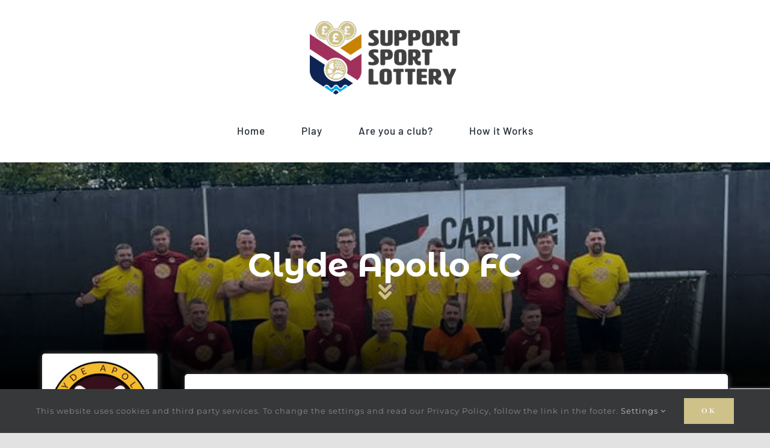

--- FILE ---
content_type: text/html; charset=utf-8
request_url: https://www.google.com/recaptcha/api2/anchor?ar=1&k=6LemtfQaAAAAANYqP74HsC7y1DXJA22O4UW7b3uU&co=aHR0cHM6Ly9zdXBwb3J0c3BvcnRsb3R0ZXJ5LmNvbTo0NDM.&hl=en&v=PoyoqOPhxBO7pBk68S4YbpHZ&size=invisible&anchor-ms=20000&execute-ms=30000&cb=dizz4lcsmzw2
body_size: 48947
content:
<!DOCTYPE HTML><html dir="ltr" lang="en"><head><meta http-equiv="Content-Type" content="text/html; charset=UTF-8">
<meta http-equiv="X-UA-Compatible" content="IE=edge">
<title>reCAPTCHA</title>
<style type="text/css">
/* cyrillic-ext */
@font-face {
  font-family: 'Roboto';
  font-style: normal;
  font-weight: 400;
  font-stretch: 100%;
  src: url(//fonts.gstatic.com/s/roboto/v48/KFO7CnqEu92Fr1ME7kSn66aGLdTylUAMa3GUBHMdazTgWw.woff2) format('woff2');
  unicode-range: U+0460-052F, U+1C80-1C8A, U+20B4, U+2DE0-2DFF, U+A640-A69F, U+FE2E-FE2F;
}
/* cyrillic */
@font-face {
  font-family: 'Roboto';
  font-style: normal;
  font-weight: 400;
  font-stretch: 100%;
  src: url(//fonts.gstatic.com/s/roboto/v48/KFO7CnqEu92Fr1ME7kSn66aGLdTylUAMa3iUBHMdazTgWw.woff2) format('woff2');
  unicode-range: U+0301, U+0400-045F, U+0490-0491, U+04B0-04B1, U+2116;
}
/* greek-ext */
@font-face {
  font-family: 'Roboto';
  font-style: normal;
  font-weight: 400;
  font-stretch: 100%;
  src: url(//fonts.gstatic.com/s/roboto/v48/KFO7CnqEu92Fr1ME7kSn66aGLdTylUAMa3CUBHMdazTgWw.woff2) format('woff2');
  unicode-range: U+1F00-1FFF;
}
/* greek */
@font-face {
  font-family: 'Roboto';
  font-style: normal;
  font-weight: 400;
  font-stretch: 100%;
  src: url(//fonts.gstatic.com/s/roboto/v48/KFO7CnqEu92Fr1ME7kSn66aGLdTylUAMa3-UBHMdazTgWw.woff2) format('woff2');
  unicode-range: U+0370-0377, U+037A-037F, U+0384-038A, U+038C, U+038E-03A1, U+03A3-03FF;
}
/* math */
@font-face {
  font-family: 'Roboto';
  font-style: normal;
  font-weight: 400;
  font-stretch: 100%;
  src: url(//fonts.gstatic.com/s/roboto/v48/KFO7CnqEu92Fr1ME7kSn66aGLdTylUAMawCUBHMdazTgWw.woff2) format('woff2');
  unicode-range: U+0302-0303, U+0305, U+0307-0308, U+0310, U+0312, U+0315, U+031A, U+0326-0327, U+032C, U+032F-0330, U+0332-0333, U+0338, U+033A, U+0346, U+034D, U+0391-03A1, U+03A3-03A9, U+03B1-03C9, U+03D1, U+03D5-03D6, U+03F0-03F1, U+03F4-03F5, U+2016-2017, U+2034-2038, U+203C, U+2040, U+2043, U+2047, U+2050, U+2057, U+205F, U+2070-2071, U+2074-208E, U+2090-209C, U+20D0-20DC, U+20E1, U+20E5-20EF, U+2100-2112, U+2114-2115, U+2117-2121, U+2123-214F, U+2190, U+2192, U+2194-21AE, U+21B0-21E5, U+21F1-21F2, U+21F4-2211, U+2213-2214, U+2216-22FF, U+2308-230B, U+2310, U+2319, U+231C-2321, U+2336-237A, U+237C, U+2395, U+239B-23B7, U+23D0, U+23DC-23E1, U+2474-2475, U+25AF, U+25B3, U+25B7, U+25BD, U+25C1, U+25CA, U+25CC, U+25FB, U+266D-266F, U+27C0-27FF, U+2900-2AFF, U+2B0E-2B11, U+2B30-2B4C, U+2BFE, U+3030, U+FF5B, U+FF5D, U+1D400-1D7FF, U+1EE00-1EEFF;
}
/* symbols */
@font-face {
  font-family: 'Roboto';
  font-style: normal;
  font-weight: 400;
  font-stretch: 100%;
  src: url(//fonts.gstatic.com/s/roboto/v48/KFO7CnqEu92Fr1ME7kSn66aGLdTylUAMaxKUBHMdazTgWw.woff2) format('woff2');
  unicode-range: U+0001-000C, U+000E-001F, U+007F-009F, U+20DD-20E0, U+20E2-20E4, U+2150-218F, U+2190, U+2192, U+2194-2199, U+21AF, U+21E6-21F0, U+21F3, U+2218-2219, U+2299, U+22C4-22C6, U+2300-243F, U+2440-244A, U+2460-24FF, U+25A0-27BF, U+2800-28FF, U+2921-2922, U+2981, U+29BF, U+29EB, U+2B00-2BFF, U+4DC0-4DFF, U+FFF9-FFFB, U+10140-1018E, U+10190-1019C, U+101A0, U+101D0-101FD, U+102E0-102FB, U+10E60-10E7E, U+1D2C0-1D2D3, U+1D2E0-1D37F, U+1F000-1F0FF, U+1F100-1F1AD, U+1F1E6-1F1FF, U+1F30D-1F30F, U+1F315, U+1F31C, U+1F31E, U+1F320-1F32C, U+1F336, U+1F378, U+1F37D, U+1F382, U+1F393-1F39F, U+1F3A7-1F3A8, U+1F3AC-1F3AF, U+1F3C2, U+1F3C4-1F3C6, U+1F3CA-1F3CE, U+1F3D4-1F3E0, U+1F3ED, U+1F3F1-1F3F3, U+1F3F5-1F3F7, U+1F408, U+1F415, U+1F41F, U+1F426, U+1F43F, U+1F441-1F442, U+1F444, U+1F446-1F449, U+1F44C-1F44E, U+1F453, U+1F46A, U+1F47D, U+1F4A3, U+1F4B0, U+1F4B3, U+1F4B9, U+1F4BB, U+1F4BF, U+1F4C8-1F4CB, U+1F4D6, U+1F4DA, U+1F4DF, U+1F4E3-1F4E6, U+1F4EA-1F4ED, U+1F4F7, U+1F4F9-1F4FB, U+1F4FD-1F4FE, U+1F503, U+1F507-1F50B, U+1F50D, U+1F512-1F513, U+1F53E-1F54A, U+1F54F-1F5FA, U+1F610, U+1F650-1F67F, U+1F687, U+1F68D, U+1F691, U+1F694, U+1F698, U+1F6AD, U+1F6B2, U+1F6B9-1F6BA, U+1F6BC, U+1F6C6-1F6CF, U+1F6D3-1F6D7, U+1F6E0-1F6EA, U+1F6F0-1F6F3, U+1F6F7-1F6FC, U+1F700-1F7FF, U+1F800-1F80B, U+1F810-1F847, U+1F850-1F859, U+1F860-1F887, U+1F890-1F8AD, U+1F8B0-1F8BB, U+1F8C0-1F8C1, U+1F900-1F90B, U+1F93B, U+1F946, U+1F984, U+1F996, U+1F9E9, U+1FA00-1FA6F, U+1FA70-1FA7C, U+1FA80-1FA89, U+1FA8F-1FAC6, U+1FACE-1FADC, U+1FADF-1FAE9, U+1FAF0-1FAF8, U+1FB00-1FBFF;
}
/* vietnamese */
@font-face {
  font-family: 'Roboto';
  font-style: normal;
  font-weight: 400;
  font-stretch: 100%;
  src: url(//fonts.gstatic.com/s/roboto/v48/KFO7CnqEu92Fr1ME7kSn66aGLdTylUAMa3OUBHMdazTgWw.woff2) format('woff2');
  unicode-range: U+0102-0103, U+0110-0111, U+0128-0129, U+0168-0169, U+01A0-01A1, U+01AF-01B0, U+0300-0301, U+0303-0304, U+0308-0309, U+0323, U+0329, U+1EA0-1EF9, U+20AB;
}
/* latin-ext */
@font-face {
  font-family: 'Roboto';
  font-style: normal;
  font-weight: 400;
  font-stretch: 100%;
  src: url(//fonts.gstatic.com/s/roboto/v48/KFO7CnqEu92Fr1ME7kSn66aGLdTylUAMa3KUBHMdazTgWw.woff2) format('woff2');
  unicode-range: U+0100-02BA, U+02BD-02C5, U+02C7-02CC, U+02CE-02D7, U+02DD-02FF, U+0304, U+0308, U+0329, U+1D00-1DBF, U+1E00-1E9F, U+1EF2-1EFF, U+2020, U+20A0-20AB, U+20AD-20C0, U+2113, U+2C60-2C7F, U+A720-A7FF;
}
/* latin */
@font-face {
  font-family: 'Roboto';
  font-style: normal;
  font-weight: 400;
  font-stretch: 100%;
  src: url(//fonts.gstatic.com/s/roboto/v48/KFO7CnqEu92Fr1ME7kSn66aGLdTylUAMa3yUBHMdazQ.woff2) format('woff2');
  unicode-range: U+0000-00FF, U+0131, U+0152-0153, U+02BB-02BC, U+02C6, U+02DA, U+02DC, U+0304, U+0308, U+0329, U+2000-206F, U+20AC, U+2122, U+2191, U+2193, U+2212, U+2215, U+FEFF, U+FFFD;
}
/* cyrillic-ext */
@font-face {
  font-family: 'Roboto';
  font-style: normal;
  font-weight: 500;
  font-stretch: 100%;
  src: url(//fonts.gstatic.com/s/roboto/v48/KFO7CnqEu92Fr1ME7kSn66aGLdTylUAMa3GUBHMdazTgWw.woff2) format('woff2');
  unicode-range: U+0460-052F, U+1C80-1C8A, U+20B4, U+2DE0-2DFF, U+A640-A69F, U+FE2E-FE2F;
}
/* cyrillic */
@font-face {
  font-family: 'Roboto';
  font-style: normal;
  font-weight: 500;
  font-stretch: 100%;
  src: url(//fonts.gstatic.com/s/roboto/v48/KFO7CnqEu92Fr1ME7kSn66aGLdTylUAMa3iUBHMdazTgWw.woff2) format('woff2');
  unicode-range: U+0301, U+0400-045F, U+0490-0491, U+04B0-04B1, U+2116;
}
/* greek-ext */
@font-face {
  font-family: 'Roboto';
  font-style: normal;
  font-weight: 500;
  font-stretch: 100%;
  src: url(//fonts.gstatic.com/s/roboto/v48/KFO7CnqEu92Fr1ME7kSn66aGLdTylUAMa3CUBHMdazTgWw.woff2) format('woff2');
  unicode-range: U+1F00-1FFF;
}
/* greek */
@font-face {
  font-family: 'Roboto';
  font-style: normal;
  font-weight: 500;
  font-stretch: 100%;
  src: url(//fonts.gstatic.com/s/roboto/v48/KFO7CnqEu92Fr1ME7kSn66aGLdTylUAMa3-UBHMdazTgWw.woff2) format('woff2');
  unicode-range: U+0370-0377, U+037A-037F, U+0384-038A, U+038C, U+038E-03A1, U+03A3-03FF;
}
/* math */
@font-face {
  font-family: 'Roboto';
  font-style: normal;
  font-weight: 500;
  font-stretch: 100%;
  src: url(//fonts.gstatic.com/s/roboto/v48/KFO7CnqEu92Fr1ME7kSn66aGLdTylUAMawCUBHMdazTgWw.woff2) format('woff2');
  unicode-range: U+0302-0303, U+0305, U+0307-0308, U+0310, U+0312, U+0315, U+031A, U+0326-0327, U+032C, U+032F-0330, U+0332-0333, U+0338, U+033A, U+0346, U+034D, U+0391-03A1, U+03A3-03A9, U+03B1-03C9, U+03D1, U+03D5-03D6, U+03F0-03F1, U+03F4-03F5, U+2016-2017, U+2034-2038, U+203C, U+2040, U+2043, U+2047, U+2050, U+2057, U+205F, U+2070-2071, U+2074-208E, U+2090-209C, U+20D0-20DC, U+20E1, U+20E5-20EF, U+2100-2112, U+2114-2115, U+2117-2121, U+2123-214F, U+2190, U+2192, U+2194-21AE, U+21B0-21E5, U+21F1-21F2, U+21F4-2211, U+2213-2214, U+2216-22FF, U+2308-230B, U+2310, U+2319, U+231C-2321, U+2336-237A, U+237C, U+2395, U+239B-23B7, U+23D0, U+23DC-23E1, U+2474-2475, U+25AF, U+25B3, U+25B7, U+25BD, U+25C1, U+25CA, U+25CC, U+25FB, U+266D-266F, U+27C0-27FF, U+2900-2AFF, U+2B0E-2B11, U+2B30-2B4C, U+2BFE, U+3030, U+FF5B, U+FF5D, U+1D400-1D7FF, U+1EE00-1EEFF;
}
/* symbols */
@font-face {
  font-family: 'Roboto';
  font-style: normal;
  font-weight: 500;
  font-stretch: 100%;
  src: url(//fonts.gstatic.com/s/roboto/v48/KFO7CnqEu92Fr1ME7kSn66aGLdTylUAMaxKUBHMdazTgWw.woff2) format('woff2');
  unicode-range: U+0001-000C, U+000E-001F, U+007F-009F, U+20DD-20E0, U+20E2-20E4, U+2150-218F, U+2190, U+2192, U+2194-2199, U+21AF, U+21E6-21F0, U+21F3, U+2218-2219, U+2299, U+22C4-22C6, U+2300-243F, U+2440-244A, U+2460-24FF, U+25A0-27BF, U+2800-28FF, U+2921-2922, U+2981, U+29BF, U+29EB, U+2B00-2BFF, U+4DC0-4DFF, U+FFF9-FFFB, U+10140-1018E, U+10190-1019C, U+101A0, U+101D0-101FD, U+102E0-102FB, U+10E60-10E7E, U+1D2C0-1D2D3, U+1D2E0-1D37F, U+1F000-1F0FF, U+1F100-1F1AD, U+1F1E6-1F1FF, U+1F30D-1F30F, U+1F315, U+1F31C, U+1F31E, U+1F320-1F32C, U+1F336, U+1F378, U+1F37D, U+1F382, U+1F393-1F39F, U+1F3A7-1F3A8, U+1F3AC-1F3AF, U+1F3C2, U+1F3C4-1F3C6, U+1F3CA-1F3CE, U+1F3D4-1F3E0, U+1F3ED, U+1F3F1-1F3F3, U+1F3F5-1F3F7, U+1F408, U+1F415, U+1F41F, U+1F426, U+1F43F, U+1F441-1F442, U+1F444, U+1F446-1F449, U+1F44C-1F44E, U+1F453, U+1F46A, U+1F47D, U+1F4A3, U+1F4B0, U+1F4B3, U+1F4B9, U+1F4BB, U+1F4BF, U+1F4C8-1F4CB, U+1F4D6, U+1F4DA, U+1F4DF, U+1F4E3-1F4E6, U+1F4EA-1F4ED, U+1F4F7, U+1F4F9-1F4FB, U+1F4FD-1F4FE, U+1F503, U+1F507-1F50B, U+1F50D, U+1F512-1F513, U+1F53E-1F54A, U+1F54F-1F5FA, U+1F610, U+1F650-1F67F, U+1F687, U+1F68D, U+1F691, U+1F694, U+1F698, U+1F6AD, U+1F6B2, U+1F6B9-1F6BA, U+1F6BC, U+1F6C6-1F6CF, U+1F6D3-1F6D7, U+1F6E0-1F6EA, U+1F6F0-1F6F3, U+1F6F7-1F6FC, U+1F700-1F7FF, U+1F800-1F80B, U+1F810-1F847, U+1F850-1F859, U+1F860-1F887, U+1F890-1F8AD, U+1F8B0-1F8BB, U+1F8C0-1F8C1, U+1F900-1F90B, U+1F93B, U+1F946, U+1F984, U+1F996, U+1F9E9, U+1FA00-1FA6F, U+1FA70-1FA7C, U+1FA80-1FA89, U+1FA8F-1FAC6, U+1FACE-1FADC, U+1FADF-1FAE9, U+1FAF0-1FAF8, U+1FB00-1FBFF;
}
/* vietnamese */
@font-face {
  font-family: 'Roboto';
  font-style: normal;
  font-weight: 500;
  font-stretch: 100%;
  src: url(//fonts.gstatic.com/s/roboto/v48/KFO7CnqEu92Fr1ME7kSn66aGLdTylUAMa3OUBHMdazTgWw.woff2) format('woff2');
  unicode-range: U+0102-0103, U+0110-0111, U+0128-0129, U+0168-0169, U+01A0-01A1, U+01AF-01B0, U+0300-0301, U+0303-0304, U+0308-0309, U+0323, U+0329, U+1EA0-1EF9, U+20AB;
}
/* latin-ext */
@font-face {
  font-family: 'Roboto';
  font-style: normal;
  font-weight: 500;
  font-stretch: 100%;
  src: url(//fonts.gstatic.com/s/roboto/v48/KFO7CnqEu92Fr1ME7kSn66aGLdTylUAMa3KUBHMdazTgWw.woff2) format('woff2');
  unicode-range: U+0100-02BA, U+02BD-02C5, U+02C7-02CC, U+02CE-02D7, U+02DD-02FF, U+0304, U+0308, U+0329, U+1D00-1DBF, U+1E00-1E9F, U+1EF2-1EFF, U+2020, U+20A0-20AB, U+20AD-20C0, U+2113, U+2C60-2C7F, U+A720-A7FF;
}
/* latin */
@font-face {
  font-family: 'Roboto';
  font-style: normal;
  font-weight: 500;
  font-stretch: 100%;
  src: url(//fonts.gstatic.com/s/roboto/v48/KFO7CnqEu92Fr1ME7kSn66aGLdTylUAMa3yUBHMdazQ.woff2) format('woff2');
  unicode-range: U+0000-00FF, U+0131, U+0152-0153, U+02BB-02BC, U+02C6, U+02DA, U+02DC, U+0304, U+0308, U+0329, U+2000-206F, U+20AC, U+2122, U+2191, U+2193, U+2212, U+2215, U+FEFF, U+FFFD;
}
/* cyrillic-ext */
@font-face {
  font-family: 'Roboto';
  font-style: normal;
  font-weight: 900;
  font-stretch: 100%;
  src: url(//fonts.gstatic.com/s/roboto/v48/KFO7CnqEu92Fr1ME7kSn66aGLdTylUAMa3GUBHMdazTgWw.woff2) format('woff2');
  unicode-range: U+0460-052F, U+1C80-1C8A, U+20B4, U+2DE0-2DFF, U+A640-A69F, U+FE2E-FE2F;
}
/* cyrillic */
@font-face {
  font-family: 'Roboto';
  font-style: normal;
  font-weight: 900;
  font-stretch: 100%;
  src: url(//fonts.gstatic.com/s/roboto/v48/KFO7CnqEu92Fr1ME7kSn66aGLdTylUAMa3iUBHMdazTgWw.woff2) format('woff2');
  unicode-range: U+0301, U+0400-045F, U+0490-0491, U+04B0-04B1, U+2116;
}
/* greek-ext */
@font-face {
  font-family: 'Roboto';
  font-style: normal;
  font-weight: 900;
  font-stretch: 100%;
  src: url(//fonts.gstatic.com/s/roboto/v48/KFO7CnqEu92Fr1ME7kSn66aGLdTylUAMa3CUBHMdazTgWw.woff2) format('woff2');
  unicode-range: U+1F00-1FFF;
}
/* greek */
@font-face {
  font-family: 'Roboto';
  font-style: normal;
  font-weight: 900;
  font-stretch: 100%;
  src: url(//fonts.gstatic.com/s/roboto/v48/KFO7CnqEu92Fr1ME7kSn66aGLdTylUAMa3-UBHMdazTgWw.woff2) format('woff2');
  unicode-range: U+0370-0377, U+037A-037F, U+0384-038A, U+038C, U+038E-03A1, U+03A3-03FF;
}
/* math */
@font-face {
  font-family: 'Roboto';
  font-style: normal;
  font-weight: 900;
  font-stretch: 100%;
  src: url(//fonts.gstatic.com/s/roboto/v48/KFO7CnqEu92Fr1ME7kSn66aGLdTylUAMawCUBHMdazTgWw.woff2) format('woff2');
  unicode-range: U+0302-0303, U+0305, U+0307-0308, U+0310, U+0312, U+0315, U+031A, U+0326-0327, U+032C, U+032F-0330, U+0332-0333, U+0338, U+033A, U+0346, U+034D, U+0391-03A1, U+03A3-03A9, U+03B1-03C9, U+03D1, U+03D5-03D6, U+03F0-03F1, U+03F4-03F5, U+2016-2017, U+2034-2038, U+203C, U+2040, U+2043, U+2047, U+2050, U+2057, U+205F, U+2070-2071, U+2074-208E, U+2090-209C, U+20D0-20DC, U+20E1, U+20E5-20EF, U+2100-2112, U+2114-2115, U+2117-2121, U+2123-214F, U+2190, U+2192, U+2194-21AE, U+21B0-21E5, U+21F1-21F2, U+21F4-2211, U+2213-2214, U+2216-22FF, U+2308-230B, U+2310, U+2319, U+231C-2321, U+2336-237A, U+237C, U+2395, U+239B-23B7, U+23D0, U+23DC-23E1, U+2474-2475, U+25AF, U+25B3, U+25B7, U+25BD, U+25C1, U+25CA, U+25CC, U+25FB, U+266D-266F, U+27C0-27FF, U+2900-2AFF, U+2B0E-2B11, U+2B30-2B4C, U+2BFE, U+3030, U+FF5B, U+FF5D, U+1D400-1D7FF, U+1EE00-1EEFF;
}
/* symbols */
@font-face {
  font-family: 'Roboto';
  font-style: normal;
  font-weight: 900;
  font-stretch: 100%;
  src: url(//fonts.gstatic.com/s/roboto/v48/KFO7CnqEu92Fr1ME7kSn66aGLdTylUAMaxKUBHMdazTgWw.woff2) format('woff2');
  unicode-range: U+0001-000C, U+000E-001F, U+007F-009F, U+20DD-20E0, U+20E2-20E4, U+2150-218F, U+2190, U+2192, U+2194-2199, U+21AF, U+21E6-21F0, U+21F3, U+2218-2219, U+2299, U+22C4-22C6, U+2300-243F, U+2440-244A, U+2460-24FF, U+25A0-27BF, U+2800-28FF, U+2921-2922, U+2981, U+29BF, U+29EB, U+2B00-2BFF, U+4DC0-4DFF, U+FFF9-FFFB, U+10140-1018E, U+10190-1019C, U+101A0, U+101D0-101FD, U+102E0-102FB, U+10E60-10E7E, U+1D2C0-1D2D3, U+1D2E0-1D37F, U+1F000-1F0FF, U+1F100-1F1AD, U+1F1E6-1F1FF, U+1F30D-1F30F, U+1F315, U+1F31C, U+1F31E, U+1F320-1F32C, U+1F336, U+1F378, U+1F37D, U+1F382, U+1F393-1F39F, U+1F3A7-1F3A8, U+1F3AC-1F3AF, U+1F3C2, U+1F3C4-1F3C6, U+1F3CA-1F3CE, U+1F3D4-1F3E0, U+1F3ED, U+1F3F1-1F3F3, U+1F3F5-1F3F7, U+1F408, U+1F415, U+1F41F, U+1F426, U+1F43F, U+1F441-1F442, U+1F444, U+1F446-1F449, U+1F44C-1F44E, U+1F453, U+1F46A, U+1F47D, U+1F4A3, U+1F4B0, U+1F4B3, U+1F4B9, U+1F4BB, U+1F4BF, U+1F4C8-1F4CB, U+1F4D6, U+1F4DA, U+1F4DF, U+1F4E3-1F4E6, U+1F4EA-1F4ED, U+1F4F7, U+1F4F9-1F4FB, U+1F4FD-1F4FE, U+1F503, U+1F507-1F50B, U+1F50D, U+1F512-1F513, U+1F53E-1F54A, U+1F54F-1F5FA, U+1F610, U+1F650-1F67F, U+1F687, U+1F68D, U+1F691, U+1F694, U+1F698, U+1F6AD, U+1F6B2, U+1F6B9-1F6BA, U+1F6BC, U+1F6C6-1F6CF, U+1F6D3-1F6D7, U+1F6E0-1F6EA, U+1F6F0-1F6F3, U+1F6F7-1F6FC, U+1F700-1F7FF, U+1F800-1F80B, U+1F810-1F847, U+1F850-1F859, U+1F860-1F887, U+1F890-1F8AD, U+1F8B0-1F8BB, U+1F8C0-1F8C1, U+1F900-1F90B, U+1F93B, U+1F946, U+1F984, U+1F996, U+1F9E9, U+1FA00-1FA6F, U+1FA70-1FA7C, U+1FA80-1FA89, U+1FA8F-1FAC6, U+1FACE-1FADC, U+1FADF-1FAE9, U+1FAF0-1FAF8, U+1FB00-1FBFF;
}
/* vietnamese */
@font-face {
  font-family: 'Roboto';
  font-style: normal;
  font-weight: 900;
  font-stretch: 100%;
  src: url(//fonts.gstatic.com/s/roboto/v48/KFO7CnqEu92Fr1ME7kSn66aGLdTylUAMa3OUBHMdazTgWw.woff2) format('woff2');
  unicode-range: U+0102-0103, U+0110-0111, U+0128-0129, U+0168-0169, U+01A0-01A1, U+01AF-01B0, U+0300-0301, U+0303-0304, U+0308-0309, U+0323, U+0329, U+1EA0-1EF9, U+20AB;
}
/* latin-ext */
@font-face {
  font-family: 'Roboto';
  font-style: normal;
  font-weight: 900;
  font-stretch: 100%;
  src: url(//fonts.gstatic.com/s/roboto/v48/KFO7CnqEu92Fr1ME7kSn66aGLdTylUAMa3KUBHMdazTgWw.woff2) format('woff2');
  unicode-range: U+0100-02BA, U+02BD-02C5, U+02C7-02CC, U+02CE-02D7, U+02DD-02FF, U+0304, U+0308, U+0329, U+1D00-1DBF, U+1E00-1E9F, U+1EF2-1EFF, U+2020, U+20A0-20AB, U+20AD-20C0, U+2113, U+2C60-2C7F, U+A720-A7FF;
}
/* latin */
@font-face {
  font-family: 'Roboto';
  font-style: normal;
  font-weight: 900;
  font-stretch: 100%;
  src: url(//fonts.gstatic.com/s/roboto/v48/KFO7CnqEu92Fr1ME7kSn66aGLdTylUAMa3yUBHMdazQ.woff2) format('woff2');
  unicode-range: U+0000-00FF, U+0131, U+0152-0153, U+02BB-02BC, U+02C6, U+02DA, U+02DC, U+0304, U+0308, U+0329, U+2000-206F, U+20AC, U+2122, U+2191, U+2193, U+2212, U+2215, U+FEFF, U+FFFD;
}

</style>
<link rel="stylesheet" type="text/css" href="https://www.gstatic.com/recaptcha/releases/PoyoqOPhxBO7pBk68S4YbpHZ/styles__ltr.css">
<script nonce="iPdSwbe0T8OqPeMRIqE27A" type="text/javascript">window['__recaptcha_api'] = 'https://www.google.com/recaptcha/api2/';</script>
<script type="text/javascript" src="https://www.gstatic.com/recaptcha/releases/PoyoqOPhxBO7pBk68S4YbpHZ/recaptcha__en.js" nonce="iPdSwbe0T8OqPeMRIqE27A">
      
    </script></head>
<body><div id="rc-anchor-alert" class="rc-anchor-alert"></div>
<input type="hidden" id="recaptcha-token" value="[base64]">
<script type="text/javascript" nonce="iPdSwbe0T8OqPeMRIqE27A">
      recaptcha.anchor.Main.init("[\x22ainput\x22,[\x22bgdata\x22,\x22\x22,\[base64]/[base64]/[base64]/[base64]/cjw8ejpyPj4+eil9Y2F0Y2gobCl7dGhyb3cgbDt9fSxIPWZ1bmN0aW9uKHcsdCx6KXtpZih3PT0xOTR8fHc9PTIwOCl0LnZbd10/dC52W3ddLmNvbmNhdCh6KTp0LnZbd109b2Yoeix0KTtlbHNle2lmKHQuYkImJnchPTMxNylyZXR1cm47dz09NjZ8fHc9PTEyMnx8dz09NDcwfHx3PT00NHx8dz09NDE2fHx3PT0zOTd8fHc9PTQyMXx8dz09Njh8fHc9PTcwfHx3PT0xODQ/[base64]/[base64]/[base64]/bmV3IGRbVl0oSlswXSk6cD09Mj9uZXcgZFtWXShKWzBdLEpbMV0pOnA9PTM/bmV3IGRbVl0oSlswXSxKWzFdLEpbMl0pOnA9PTQ/[base64]/[base64]/[base64]/[base64]\x22,\[base64]\\u003d\x22,\x22dn7DrkVzw7nDmQQbwoY1K23DjCNvw4gQCAnDmD3DuGPCpk9zMmICBsOpw6hMHMKFIhbDucOFwqzDhcOrTsOQd8KZwrfDpx7DncOMZGocw6/DlTDDhsKbIsOQBMOGw5/[base64]/GkR+Z8OMBMOvFsOrw7rDlQRkwr/CiMO8XSszQcOUXsOIwqLDhcOmPBHDgcKGw5QYw54wSxvDqsKQbSXCinJAw6TCvsKwfcKfwpDCg087w5zDkcKWDMO9MsOIwrgTNGnCvQMrZ3dswoDCvRknPsKQw7/CribDgMOiwpYqHyXCjH/Ci8OGwpJuAlZcwpcwRWTCuB/CjcOzTSs6wrDDvhgbRUEIRGgiSyrDgSFtw6Ihw6pNFcKyw4h4fsOvQsKtwrB1w44nRwt4w6zDlEZ+w4VTKcOdw5UGwq3Dg17ChTMad8O8w7ZSwrJ3ZMKnwq/DpSjDkwTDr8KIw7/DvV1lXThgwrnDtxcLw5/CgRnCvEXCikMSwrZAdcKrw54/wpNiw6wkEsKZw7fChMKew6BqSE7DpMOIPyMPO8KbWcOpAB/[base64]/DiDojNsO9MhrCg1nDp1wiwpJ6cHXDrzNow4wNWinDlVDDtcKeRi7DoFzDtETDmcONEHgQHmYrwrREwr0fwq9zWB1Dw6nCi8Kdw6PDlgc/wqQwwrTDtMOsw6Qhw43Di8OfT0EfwpZYUChSwpLCsGpqUcO8wrTCrm1fcEHCkmRxw5HCs2h7w7rCgsOIZSJadknDpxXCqD8oQTBew7RQwrEUO8Otw7XCpcO2bkQGwqh4eTjCu8Oswos8wploworCv3jCh8K1HEfDrSBfUMOJSSzDrgU/OcKWw5FkDE5QQsKuw65pGMKuEMOPO0p6Il7CncOLYcKSTg3ChsOWMx3CvyfDpBUqw6DDuFdTcsObwqjDi0UrPB4Jw7HDg8OaQgMzI8OSOMKHw6jCmVnDhsO/HcOBw4Fyw4jCqsKyw6bDpkXDonXDo8Ouw6/Cj27Cn07ChsKkw5gOw7hswodQVyo6w5HDqcKBw6YCwpjDr8Kgd8OHwq5oIcO0w7QTDyfCiyZswqxLw4oVw6IOwqPCksOfGG/CgEvDgxXCjRPDi8K1wrzCicOhVMOZfMOeQntLw71Hw4XCp23DrMO3VcOyw55YwpfDrjpEHwHDpxjCmB5qwovDrxNkRS7DpMKFFCR9w7Rhf8KZNl7CmAFeMcOpw6pXw6bDlcKkRTbCjMO2woxbJMO7fmjCpCQSwpZxw4tfJjVZwq/Cj8OLw40INFNXQRTCocKCB8KNE8OVw5hjKQ8twowCw47CsUUiwrTDlMK4JMO1FMKLMMKkcmLDhmxgeC/DpMKQw610Q8O6w67Ds8KkcXDCkz3DtMOFAcKBwrMLwprDsMOOwo/DhsOOQsORw6/[base64]/DnMONw7B5P2LDo8OCcTLDlsK/w4NMw61jwqMHNG/[base64]/CqMKpw714R8O6wrQmw5wpw6LDosKvB11/[base64]/VE8RO8Kmw6MJwrrDocOdwp3DgMKGWh7CgcKfZxcbf8K5W8OLeMKCw7ViD8KWwp8fJw/DmcK7wojCoUN5wqbDhX/[base64]/Cr8KRwr8+cy/ChXdxGlXCsGo+w5rCkW51w4zCqMKsTXTCu8OXw7rDtQwjK3sfw6UTMyHCsVQowpfDvcKVw5XDvVDCisKaMVDChA3CnV9qPD4Sw4okUMOlIMK8w4jDiA/DhWvDlF9mfE4bwrsDCMKowrhLw5IqWRdhCsOSXXLDosOPR10gw5bDlW3CoxDDmi7CimxBaloGw5NEw6/DqlTChFvCqcOYwpsKw4nCgnkqFT5XwoHCoiAbDzZyABLCusO8w7ktwp8Qw4FMEsKKLcK6w4FdwrcdWTvDm8O3w7BJw5TCnTN3wrscdMK6w67DucKFQcKZaEDDvcKnw5TDtihLVWgvwr4FD8KONcKfVTnCtcOtw6zDisOfJMOmCHkJHkVow5TCsgU0w5/DukLDh0BqwofCs8OUwqzDn2rCkcK3PGMwOsKqw6DDjX9Sw7vDtMOBw5PDi8KWEhLCvWZGDipBdRXDg3XCkjTDm1Uiw68zw6fDp8OvaEokw6/Dp8Odw6MecXTDgMKnfMOHZ8OYAcKxwr1BKHpmw7Jkw7XCm2TDpMKMK8KMw6rDhMOPw4nDrRYgbEBCw6FgD8Krw6IXHi/DnAvCj8KzwoTCo8KHw5TDgsKiFSTCssKnwp/CkAHCpsO4PGbCpsOQwqbDkV7Csz8Jwps/w6fDr8OUZlVaal/[base64]/DjsKAQMO4D8O7GsK6XMODw5kuMi/Di2/Dn8O9wrE6fcOKd8KLPz7Dm8OpwqM+woDDgAHDsXHDlsK5woxWw7QATcKTwpTDtcOeAcKgZ8Oawq/DnV0hw4NPWCJLwrYFwo8Owqk1aR8FwrrCvDUPZcKwwocZwrrDly7CmSlDelbDqkPCosO1wr0rworCgSbDssO8wrrCl8KNRiZ9wqHCqMO7D8O2w4bDgTLCgn3CksKxw7TDs8KMBW/DnWPCl33DmcK5EMO9Ul0CUQEZwq/CgTJBw6rCrcO0PsONw4jDtxRkw6JkLsKhwqwDYSpWAXHCrWLCqh51aMOpwrUmY8Ozw50oVCLCu1Unw7bDosKGHsKPdMKtC8Omw4XCnsKBw4MTwrtoesKsbmLDlhBaw7XCv2zCsQUtwp8BNsOew4xHwovDu8K5w7xjEEUDw7vDtcOoVV7CscKQacK/w7ocw5w0A8KZRsOdeMOzw4ACZsK1FmrCqiAaAGd4w6nDi0VewoHDv8KAMMKpUcOIw7bDjsOoaS7DncOhPCQ8w5/DrMKwE8KnCFnDtcK5WgPCocOOwoJGw4F0wo3CnMKoUn8qdsOuTgLCiXkvXsKsPh3DsMKOwpw9OG7Col/DqUvCg1DCqRIEw68Hw5PDtnLDuz8bTMOHYQITw7zCtsKaL1TChBjCl8OXw5ghwoYVw4woaSTCsDTChsKuw7xewr43bSsnw4w8OMOhTsOXXMOmwrV3w4XDsiggw7rDusKDZBjCkcKGw7tEwqDCvcO/LcOxQn/CiiLDnCPCl3rCsQLDkS1Vw7BiwobDoMOvw4sLwocbJcOqJzFsw63CnMOWw53CoGJswoREwp/CmMOMw6ticFjCssKWCcOzw54hwrfCiMKJEMKXE3V6wrIxDgwmw5zCoVrDsRHCjMKrw6AJK3vDoMKJJ8O7wphGOX/Di8KVPcKLw63Cu8O1QMKBBzwPf8O5Kykswq7Cg8KOV8OPw5ocKsKSMEo5aEdLwrxicsKhwr/CujfCgmLDhEEBwqjCkcK1w7TCuMOWTcKFYxV+wqI2w68RYsKtw7NtOw1iw6IFU14cLcOrw5TCscOzccOPwoXDsALDnDPClhvCoiZlfcKCw7kbwpQCw7scwo1LwqfCpn/[base64]/Dk1bDrMOJHcKuw4TDujLClQDDosOLRlolZsO9CcKjLlkgDk9ZwqzCiFFiw6zCpcKNwosew5fCn8Krw4lKDGs+dMOQw5XDvE5CQ8O5GG4uMVsTw4AjeMK+wp3DmAV6FW5BIsOiwqshwoY8wrHCgMOVwqADRMKHMMOSABzDkMOEw4N7PcK/Lh1oZcOCdhnDqCcxw5cvEcOKN8OKwr5UQDczVsK+Bw7ClDV6QSLCuQTCtSRLbsOlw6fCkcKbcCgww5Ipw6d5w65VSE4XwqNtwrPCmT/[base64]/DosKhw4IGUVzDjMO1ccKww4DDvsKrHcKUWkbCjmXCkHghw6vCssOxTgXCssOjZcKawrkIw6DCriEWwpdPBXoAwobDoT/CvcKDNcKFw7zDgcO5wrHCkjHDv8KNWMOIwrJtwqXDpsKNwo3ChMKNScKhe0VoSsKRCRTDq1LDmcKLMsKUwp3DqsOhNyMtwprDssOlwpADwr3CiQfDjsOpw6/DocOIworCk8O/wp0WC3kaDB3DqDJ1w6gAw41DTmcDN3jDrMKGw5vCsV/DrcO9DyjCp1zCgcKQI8OMLX3CksOdFsKuw79qJGYgAsKZwrlsw7/Ckzh3wrzCvcK+NcKMwqIyw4MSFcO6BwjCt8KjOsKPGnduw5TChcOFNsKcw7I8w5xydRldwrXDoSgeD8KmJ8KqKjE6w4UVw4HClsOlKcOww49YYcOGK8KDRRl4wpzCpsK7BsKYDcKnVMOWE8OrbsKpEU0OOsKdwokyw6/DksKmw7sUOwXCpsKJw53CoiwJSj0ow5XClWAnwqLCqHzDsMOxwpQ1RljCnsK4PF3DvcOVehLCizPCnwV1S8KNw5zDm8O1wotONsKjWMK8w44ow7zCmEZUb8OPYcOaQxstw5nDjHdswqkJC8OacsOXHVPDkmozNcOowoLCrzjCj8KRQ8OJZ0FqGlI/[base64]/Cp3TCsBjDmsOLwo/[base64]/Dl03DosOPccKxDwpEw4ICw7YMe0/ClFltwoJKwrpsKl5VacKnDcKVF8OGMsKgw6lnw43DjsOvHVTDlRNRwokJKcK+w4/Dn0VYeXPDsD/Du1liw57ChRMgScO4Jh7CrGfCszZ2UCjCo8Ohw5JFNcKfIcKmwpBbwroSwocQVXg0wo/ClcKjwrXCt3hfwrjDmUQXOzM4JcKRwqnCu3/DqxMNwr7DoEA/[base64]/[base64]/w7sVwqIww5gkwpA/KBt9L8KEHMKjwrULMUrDoSvChMOSa3BoF8KOBmZYwpsWw6PDm8OGwpPCksKCJsKkWMOyaVTDqcKpM8Kuw5zCj8O6NMO7w7/Cv3LDolfDjQjDqnAVAMKzFcOVeiLDucKnLVsow6PCuDDDjF4JwoHDusKUw6MIwojCm8O9OMK/[base64]/[base64]/CgMOUBMKLwohlw5oxEgxiwqrCn18Sw5fDlxxew5fCm15zw7ELw7HCjCk8wo4Lw4DDrMKAamLDvFtiOMOhEMKmwovDrMKRTSsca8Onwr/CpX7DkMKMw5vDnsOdVcKKUQsiTwURw6DDvCh/w7vDgcOVwoBowoVOwoTClgLDnMOHXMKlw7RUKgVbEMOYwpdUwprCrsOHw5c3LcK3AMO5ZWLDs8OUwqjDuxXCp8KpdcKoZ8OaIxp5UDRQwohIw6AVw5rDtxrCv1svC8OpNi3DrHIpa8OLw4vCoW0zwofCiANja0LCvnnChS9Xwr0+DsOCNG8uw4E/[base64]/wpzDgFV7w7ECw5kPw68OwpLCrsOQNAPChsKXwplswr/DvEwOw7VwGlQue0vCp1rCkVk5w4YQdsOsHi0Rw6bCvcO5wqHDvwcjNMOYw5lhZ2EJw7/CkcKewqnDtMOAw6XCrcOdw5nDtcKXcnFswpHCtWtgPiXCucOVHMONw4LDl8Oaw4Nkw4jCrsKQwoXCgMOXKnXCgzVXw6HCrmTCjlrDncKiw7M4EcKEbcK/Mn7CtiI9w6zCrcONwpB8w4HDk8K8wpLDkncJN8OkwrLCk8K7wohmBsO/RULDlcOFKXjCiMKTW8KecWFSYnhmw7w2Vk55E8K+eMKpw7jDs8Kpw7owEsKmS8K/Azp8K8KPw7fDsGbDlnnCnmTCqVJIJMKSPMO2w69Ew7UBwpZvM3jClMO9cQHCh8O3VsOkw70Xw5Z8BMKPwoHCncOQworDjxzDjsKQwpPCtMK3dHjCh3U0RMOKwpTDicOvwr97ER0mIhzClxphwonDkHQLw4zCuMOJw4DCucOKwoPDuU/[base64]/[base64]/DsGcnw4pOYsOvwoohO8OYw7LChcOLw4A7wojDlMOHeMK0w45Tw6fClQsfPcO3w6Uaw4HClFzCo2bDlzc+w6QVcCvCn17Dg14wwoXDgMOUSDVyw6xPJ0bCncO3w5/CmRnDhAHDiRvCi8OBwqdiw4UJw5nChnbCgsKvUMKBw70qe39sw7AIw7pyAFFJScKTw5hWwoTDhXJlwobCuD3Dh2zDuDJWw5TCisOnwqrDsxFhwpJ6w7IyDcO9w6fDl8OXwqPCv8KgUhk/wr7CmsKYdy/DgMODw6MQwqTDiMKSw4hUUlHDl8KpFznCvMKTwopMLjQLw7xTNcOUw57CjsO3PFovwpIMeMOkwrspBz1lw4lncFTDv8KnYTzCgmArb8O3wqfCrMO3w5/DlcKkw6Vuw7/CksKuwopgwozDp8OLwrnDpsO0A09jw6TCjcOMw4jCgwAnJiFMw7rDhcOyNHnDsTvDkMOnTmXChcO5YcK+wofDmMORwpHCssOMw551w4F7wrpVw5nDuUjDiF/DrGvDq8Kuw53DiXBNwqhZN8KEKsKNE8OJwp3CnsKXQcKwwrZFGHx+AcKbCsOPwrYrwpxAYcKZwo0dbydTwo1sRMKtw6orwp/DmBxpWELCpsOpwr/DrcKhDSDDlcK1wrApwrd4w6waPMOodWpdJsKeNcKvGsORECXCty8Rw6nDhEYtw4B0wqtfw4bDpxYIE8KkwoPDtFVnw5fDmV/DjsKkHm3ChMOQK0oiZndVX8KHw6LDkCDCvsOww43CoWTDg8OAF3DDlTQRwqhpw7o2wonCmMKOw5s6GsOVGifCjCjDvibCmx/DhQNrw6/DjcKEFDMIw7Atc8KuwpcqUcKqTSJhE8O4JcOnVcKvwr/[base64]/Dk0YYwqLCgHXCslTDnxVVw6LDn8Kxw6d0Am4jw5PCnAXDk8KUPW4bw4N/S8KOw5INwqp+w7jDlXnDj0tEwoUQwqAfw6nDmcOJwonDp8K/w6grFcK0w7TCkTzDu8KSX3PClC/[base64]/[base64]/CnsOfT8OGBH3Dj8O7wpkUw4sxw6/DmkbDnVIww7YqLizDsyEIAsOkwoXDvBIxw5HCnsKZakIrw4/[base64]/CrsK+UEZQwoZ4KWjDkcKZFcKhwo1Vw71cwqXDs8KSw41HwpPCv8Kfw4vDiwklaDXCo8OJwrPDhFJxw4NbwpLCv2JXwr3Cl2/DosKew45zw4zDusOzw6JSfsOKCcOgwrLDo8KvwoVWU3AYw710w4LDsQvCpD4JQxlOFi7CscKVd8KKwqQ7KcO2U8K8awlJdsOqdUYgwr5xw4pAeMK3SMO2w7zCpGPDogIJG8KewpHDhhseUMK/[base64]/Ch8O3TWQ1woU8HHnDhcOQwp7DmMKow67CicO+wp3DlRBPwpnCgUrDocKxwrdcGS3DkcOFwp7CrsKYwr1BwrnDjzkAa0vDhD3Cn1YzTH3DgyUBwpbDuyYJAMObBCF4YMKew5rClcOqw4nCn1ohbcOhVsK2JsKHw610CMODXcKpwrvCiE/[base64]/DkQ/[base64]/CvcK4VxNyw4LCp8KMFUBWX8OlO8KWaCnCvjQ1wr3DscKtwq0rGQnDpMKrLsKjHVrCtXzDhMK4S009Jw/DocKtwohxw58EMcKxfMOoworCpMO3bnVBwpFRUsOxWcOrw6vDvz12F8K1w4ReFlgSV8OKw6fCnnXDpsKWw7/DjMKdw7HCvMKqAcKwaxMxW2XDsMKNw78qL8Onw5PCkX/[base64]/[base64]/[base64]/DoSPChDrCvWp8w5DDrMKsQsOBw4rCh8KRwrrDqcOPwoPDr8K+w5vDsMOBC2xebBdCwqHCkDR2U8KZesOKPMKewpM/wrXDpARTw7AIwqV9wq1oa04Tw5BIfy41PMK5NMOheEU0w7vDpsOQw5DDqxw/XsOUGBjClMOZD8K3RknChsO6w5wJN8OtCcOzw7cSXsKNecO3w7dtw5djwqrCisOtw4DClS7DlcK2w51pF8KKPsKfQsKITX3DncOdYhdCUCEJwotFwo3DncOwwqY0w4DCtzoSw7DCmcO0wpDDkcOAwpTDncKrI8KgEsKvVUNnT8KPNcKWU8O/[base64]/wqLDlMKUa8KILzrCucO+wqLDlD3DhsO5NwHDo8Kdflllw58Iw5fClHbDr0jDgcKRw4sQGwPDk1DDscKGXcOfT8K3XMOceR7DsXxzwodpYsOHHC11ZS9YwovCmsK6DkDDqcObw4/DocOhWl8EezXDm8OtRcOsXC8eH3hAwp3CpRF0w6/DhsOjBA1ow5HCkMKowrhPw70vw7HCqnxuw4QFHhlIw4zDn8OawrvCgTzChjN7fMOmBMOHw57CtcKww5kHN0NTXAY7a8OLZsKMEcOuV0LCrMKqOsKdKMKzw4XDuD7Cg1gBbkI+wozCrcOJFxbCrMKsMkvCvsKWZTzDsQXDt3DDrifCnMKmw54jw6TCsXtnaD/DqMODYcO+wpROcUrCiMK6FxwewoEgIQ8bDGQ7w5bCoMOHwpd+woTCncOQH8OFMcKRKyjDosOvLMOZKsOGw5F4BCbCq8O/RsOQIsK3wrRAMjl+woTDs1AdBsOSwrbDpsKowpR/[base64]/Ds8KCw7kfwr3DrsKbNsK9AcK2QgFPwoNoLDHDtsKIAldUw6PCuMKUX8OPCTrCll7CphUIScK0bsOnXMOhDMOOYcOMMcO2w7PCqhDDtHzDtsKKb2rCrF/Cp8KWcMK9wpHDssOrw7Z8w5zCjX8EPUHCtcKdw7bDmS3ClsKYwo4bJsOCJcO1VMKow7Nxw5/Dpk3Dr0bCkHnDmRvDqT7DlMObwqJZw5TCksKTwrpowrhnwoYqwpQlw7rDl8KFWBHDvDrClTHDnMOXcsK4HsKQIMOuNMOeKsKkaSR9c1LCqsKzTcKDwqsLCDQWL8OXwr5MA8OjF8OgMMKCw4jDjMOowqcKacOkEjjDvTjCpxLDsHjCkRRhwrUtb04sasK/wozDr3HDuxYpw4rDs1zDmcOtaMK5wpR2wp7Dv8KYwrQTwpfCn8K8w5UBw5FpwozDnsO/[base64]/[base64]/Do3wjTMOswpBlwoHCpcOLbsKzwrzDhMOJw5LCj8KoOcKLwrQNS8OhwpzDucOowoDCq8K6wqkGDcKoSMOmw7LDlMKpw7dJwrfDnsOVXgV/[base64]/UV5rTMKLw5PDjRBnw5A0eMOpwqNpYsKvw4bDhnxEwqkmwq05wq4vwpXCpmfCocKgRCvCiVvCscO5JkDChsOrO0DCvMO0eR0RwpXCnSfDt8KLXMOBHA3CssOUw7jDmsOBw5/Cpl4FW0Bwe8K9PmdfwppJXMOOw4VpGHd8w6bCtB8XFDF3w7bDiMOqFsOhwrZTw5xywoBlwrzDmCxgJi9wNzVxXm/[base64]/DmcKpbDTCjiwEasKhUxfDrcOQwrvCtWApfcKyR8OjwoQ9woXChcOuRDkQwpbCuMOuwqsSLgvCiMK2wpRjwo/[base64]/Q8KBw45kw5zCglI4wp/[base64]/[base64]/ClhvCo3krw4EMbG4TH8KGD8KJNR4EJgdmQcOjwrDDpGjDlcORw6XDqyHDssOrw4orBUjDv8KxMMOvL1thw5YhwrrCvMOAw5PCn8KOw4wOScO4w4c8bsKiMk9uXmDCtGzCtzrDsMKnwqvCqsK4wonCtypoCcOefSHDrsKuwppXN3fDjUbDoX/CoMKWwpTDhMO0w61vFlHCtD/[base64]/w6PCqVXDm8K3w79DwqlXwqJjwqA2SgjCt8KNwqUtL8KRT8O4wodzUi1SLDwlKcKaw6ESw7PDnHw8wpLDrGEDVsKSIcKdcMK6WMKRwrJJG8OSw6QGwo3DjwlHwqIOG8Kzwq0yfmFSwrk2KT/[base64]/DkcKEf8KHw71PbkvDiEd5fWLDmMOSw4bDhhnCmz/DkWrCjMOURDVYXsORSwxJwrkewrzDu8OOLcKHKMKLGzxMwobDuGwGEcK/w7bCusK/AsK5w5HDucOXaFUmBsOdAMO+wqjCuHjDrcKIf3PCkMK8UCvDqMKcTz0/[base64]/DlMOHKhUyw6XCnsKnPUw0w5rDk1jDiUTDt8O7KMOIPg8xwoHDvjzDjADDsD9aw5MOa8KHw6zChyJuwqY5wq4TZMKow4czF3nDk2TDtMOlwqMHd8OOw4Flw647woJJw4cJwrRpw6TDjsKfIQPDiF5hw51swrTDmF/DkXdzw71bwoNww7EvwpnDpiYkScKXWsO1wr7CkcOpw6hrw7nDusOtw5DDrXgzwqMnw6/DtX/DpHHDi3vDtnDCi8OPw4bDn8OQG0F+wrFhwofDvkzCkMKIwofDjwd4EkfDhcK5ei5eW8K8OCEIwq7CuCTCs8K8PE3CjcOadMOZw7LCnMONw6PDs8KYw6jCk0Jdw7h9OcKbw58dw6l7wp/CpBTDjsODQwDCg8OnTl3DmcOhcnp9LsOWaMKjwpDCpMKxw7vDgVsrL1DDtsKhwr1/[base64]/DuXN8CcKnw4XDjMOgwp/CuMKcWsOYw4DCpXMRAAzCtB/ClBMUC8Kpw5jDlzDCtGEqFcK2wpZDw6Y1RDfClwgHTcKPw57Cg8Oww5IZUMObH8KJw5RUwqM6wrXDhMKRw44LGUfDosK+woUEw4AXNcK/ZMK5w5LDoxAWQMOBBcKfwqjDhsOFQStFw6XDuC/[base64]/DgcOAwp55wq5sV8OdNcKvw5AVw7wcwrvDviDDuMKIGX9Aw5fDijLCg3DCqnHDg0jDljfDoMOrwqNlXsO1f0YPDcKIWcK/[base64]/CjcKUTMOgw4HDvQfCjyAmBMOLD8KzwqnDrCPDisK3w53CucKIwosSNj7Cs8OuJ0UPQ8KwwrUuw5g9wo7CulVfwpcqwojCuQkHTTs0HXrDhMOCWMK6XCg7w6VmQ8OgwqQEYsKXwpY2w57DjVYkb8KjFVZyNcKfXXrCmC3CkcOhe1HDuV4jw6xyVDJCw4HDtA/Cmmp4KUAYw5XDmRh8wpNZwp4nw6VnJsOmw7zDrmfDl8KOw5zDrsOLw7phCMOiwp0Jw5Y/woc8XcObGsOzw6DDvsKew7bDhWnCs8O6w4bDl8K/[base64]/[base64]/w5dAP8KCRUTDoMK4wrtsHsOHVVvDkMKLW8KaM3ceT8KQMwgYB1A8woTDtsO8NMOowpd9WiLDuW/[base64]/WlRCacOMw4TDvAvDgcOTGsOvCRp/[base64]/DicOcw5rDmcOLw5/ChcOYwqrDvBvCuRY5wpJ4wpbDqsKMwp7CpsKJwo7Dl1bCo8OiIVN7RXZQwrjDgzfCk8OuXMOLLMOdw7DCqMOyLMO1w4/CuFbDpMOcMsOzHxTCo0ogw6Esw4ZdbsK3w73Ck0N4wpBBL21cwr3CpTHDt8OIUcKww5LDmRJ3YA3Cg2VuRkbCv2VWw4p/a8OdwpdBVMKywqwOwr80E8KgH8KHw7vDosKlwrUMIGzDhVHCiXAOVUMLw7YQwo3CiMK6w7s1NsOBw43CsCDDnzfDkwbCsMK9wppsw7jDr8OFY8OvScKWw6ADwqsuMEvDjsO/wrPCrsKrEHjDicO2wrXDjBE6w7M9w5d/w51cH2sUw53DncKoCBFaw55FKw1QOMOSZ8O0wqs0am7Do8OBcXrCuVZiFMOlKGLCm8K7IsKiVj85YU/DvMKxH3pHwqnCrwTCiMOHIAbDpsKOAXF2w75xwoBEw7gWw700HMOkdxzCisOCEsKfG0FPw4zDpifCucK7w6FKw7EccMOTw4x1w6J2woPDu8OkwoUoCFtRw5XDisKhXMKIYCrCsgpPwprCocKbw64RIltrw4fDiMObbA5+wq/[base64]/[base64]/[base64]/wpnCiMOrCMKHw4PDuhMjDMKDw6p8w4bCucKneB7CocKLw4PDnyocw6/DlWBawroRdsKKw7clC8OhT8OOLcORfcOJw4HDiTrDqcOoVHVOPFrDu8ORTcKTCF44RgU6w41Nwoo1d8OCw4kzaQ9kHsO2WMOYw5/[base64]/a8OHf8OqTsO5wrvDvcO1w6BDw4AwRcOZwqN7FnMdwprDjnUzM8OMV2Ekwq3Dv8K+w4JmwozCgMKiT8Kkw5XDozTCr8OGNsORw5XDokbCuSHCqcOBw7czw5TDkDnCh8KMSMOiOlzDk8OBKcOiKMOGw7kmw7pgw50kZyDCj0fCgw7CtsO/CGdJEyLCkEkNwrVkShXCo8K3TjwHEMKuw74ww5fDkRzCq8Oaw69fwoDCk8O3wqlKN8O1wrRzw4LDs8O4WGbCsxrCjcKzwq9uCRDChcOPEzbDt8O/F8K7eC9kZsKAwrfCrcK6N2/Ci8Orwp8HGmfDsMOJcQ7CjMKfCB/Ds8Kgw5ZLwrvDoWTDrARjw5gvEcODwoJAw4NlNMOnfkYSSUE6ScOQU2ACRsOpw4IOWjDDmU/[base64]/X8KcHWrCvsOPanw0wr8wTsKfD8KpwoEJw7o5MMOPw48swoEjwoXDhsO2BhkEAcObTxzCjFjDnsOMwqRFwrsXwq0Xw77CqMOXw7nCskDDqU/[base64]/DggzCpsOMb18EU8KoWAkRwpUQRURwwrInwqzCr8KGw4/[base64]/CusOnZ0rCqXrDrB8ew4VlB8OywptAw4zCrlVpw6bDrMKOwrNDHsK2wpjDmXPDoMKgw55gIisFwpLCoMOIwpvCvhkHTFs/F3bCicKdw7LCrsOkwpsJw6UJw4TDgsOlw55VbVrCj2TDojJCUVfDmcKkLcOBNxNMw67DohY8Uw/Cq8K/[base64]/LsOBGmzCljvDmsKawp7DhWExJmplwpUIwr4kw7jCo0TCp8K6w6HDghQgKjE3wpMpJggyfh3CksO/a8KyNWlABHzDosKbIEXDk8KMa1zDisKBIcOrwqNxwroYclHCpMKSwpHClcOiw4HDoMOZw4LCmMOywoHCo8KMZsOkdErDqEDCmsOoZcKmwqkPdRJLUwXCvhUgWDnCl3cCwrE5MlZadcKawpzDgsO8wqzCjzTDsnDCoENnXsOlScK1wqFwG3zDgHFFw4hSwqzCnT9Iwo/CiCDDm0ItGm/DqzzCiDN7w74wf8KdCsKWBWPDqcOTwqfCscKpwovDqcOUPsKbZcOxwoNNwo/Dq8KmwpE7wpzDg8KLFFXDsw8twqXDnxXCllPCr8KCwoUcwpLDo3TCjg1qO8OOw4zCicOJQgDCl8O6w6Eew4zCqwDChMOea8OowqnDn8O+wpghAMOTPMO9w5HDnxfCssOUwrDCuXTDvzMhccO5GMKkWsK9w45kwq/DvAkoFsOxw5/Cp1QlHcO4worDv8OYEsKdw5zChsO/w6NvQlN5wosFIMOzw5zDoDEzwq3DnGXCix/DtcKaw4RMTMKuwqkVGz5Pw5/DtlVaTk0zQsKOeMOBXlfDlGzClCgjOCBXw77ChCNOD8KMAcO2TyPDjkt9F8KZw7J/XcOtwr9wcMKswrLCgUwqWk9FNwklBcKjw4TDoMOlRsKXw7Fmw7jCuTbCuwVJwpXCqivCicKEwqg6wqvDmG/DqEolwo0hw7XDrgwFwoFhw5vCr1HDojVqcnlyeXtHwo7Cg8KIc8KvLWMJYcOBw5zCp8OEw4zDrcKAwrIQCx/DowdZw5AST8OgwrXDoUTCnsKxw4U9wpLDksK6XELCoMKpwrDCv28XE23CqcOcwrx9Jl5CcMOUw73Ck8OINU4ywqrClMOHw43CnsKQwqktLcOkYMO+w70TwqzDpmUsVCRsRcK7RX3CqsOOdXhBw7LCssKBw4x+BgTCoATCmMO+dcOmaBfDjSZOw4AeDn/DlsOcB8K4NXlQeMK1A2lZwowzw4LCncOYfS/[base64]/Du8ORw77CpxxhScKZT8OWEiXCuiPDh8KMwq9Pa8Kgw6ITW8KDw6lEwo1xG8K8PzTDnxrCuMKOBA4uwos2FTHDhhtEw5vDjsOUHMOOH8OQf8K/wpHCj8KSw4Fzw6NdeVPDgGhwY2Vsw4E9XcOkwoFVw7DDngBEe8OXDjQcRcOfwojDoCtLwoxTGVfDqHXCmyfChlPDkcOIXMKqwrUXOARMw6FRw7tXwqE4bXXCscKCRgfDiiBdM8KRw7/[base64]/CoMObwplxVcKxw7zDtE3Dlk11w7oow5w5w7bCiFFew7LDrX7DhMOkY3YTPkQyw6DDo2oIw5ZJGiYyeAtawrdzw5fCsxjCuQDCpVQ9w54nwpN9w45GRMKqAx7Di0vDmcKew40UPmgrwrrCphZ2Q8OgesO5LcObOR01BMK/[base64]/[base64]/[base64]/[base64]/w6nCjBPDoTLCi8OJwonDtnpKNcOWw7PDsMKQSMOawqkgwqPDqsO5GcKJGcOSwrHDjsOJJxEZw7kcNcKAAMOxw6jDgcKiFTZHd8K3bcONw4IzwrLCpsOeOMK+JcKUDDbDmMKxwqMJdcKjGWc/F8O3wrpOw7RWX8ObE8Osw5ZlwqQQw7/DksOQQXXDh8OGwrBMDDrDs8KhLsO8YwzCi1HCnMKkXy8tX8KWNsOCWWkLf8OVFMOXVMK4GsO3ChBEBUUhQsO6AQEKXTjDpxRaw4dZCQRBRsKuEkjClW5ww4hew6tZVFRnw4PCn8KuQHF2woxaw5pJw5XDuW3Ctw\\u003d\\u003d\x22],null,[\x22conf\x22,null,\x226LemtfQaAAAAANYqP74HsC7y1DXJA22O4UW7b3uU\x22,0,null,null,null,1,[21,125,63,73,95,87,41,43,42,83,102,105,109,121],[1017145,275],0,null,null,null,null,0,null,0,null,700,1,null,0,\[base64]/76lBhnEnQkZnOKMAhk\\u003d\x22,0,1,null,null,1,null,0,0,null,null,null,0],\x22https://supportsportlottery.com:443\x22,null,[3,1,1],null,null,null,1,3600,[\x22https://www.google.com/intl/en/policies/privacy/\x22,\x22https://www.google.com/intl/en/policies/terms/\x22],\x22h5tv+0BtLk1HDBG3im4LjcjoWeu217N2hendeDQq+kY\\u003d\x22,1,0,null,1,1768839770983,0,0,[174,231],null,[41,205,15],\x22RC-yvodfpd6JEXZ4g\x22,null,null,null,null,null,\x220dAFcWeA7qjizbBouvO6bhzOdVdJaq3LIetS2cw-Mo_igDEgrHzVnCo7exwhhNGDx54xtJWQW94ul8NctytKmwbjcGKK51pgcAyg\x22,1768922571047]");
    </script></body></html>

--- FILE ---
content_type: text/html; charset=UTF-8
request_url: https://supportsportlottery.com/wp-admin/admin-ajax.php
body_size: -69
content:
<input type="hidden" id="fusion-form-nonce-92" name="fusion-form-nonce-92" value="1aa5190e2a" />